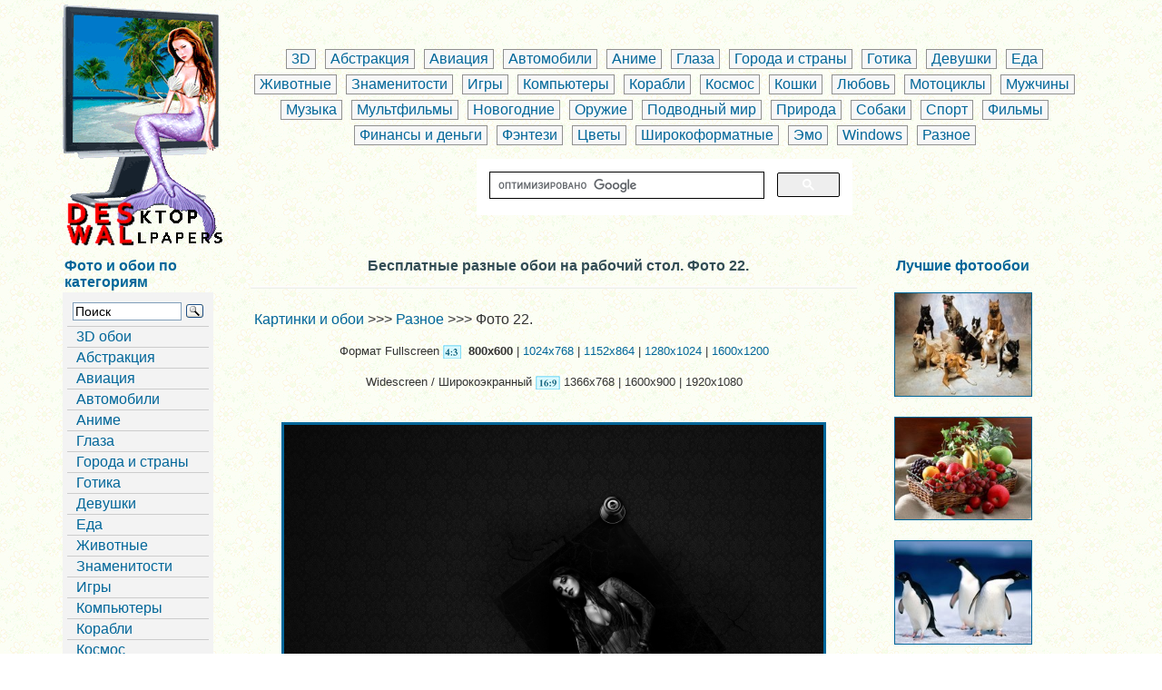

--- FILE ---
content_type: application/javascript;charset=utf-8
request_url: https://w.uptolike.com/widgets/v1/widgets-batch.js?params=JTVCJTdCJTIycGlkJTIyJTNBJTIyMTMyOTIwMiUyMiUyQyUyMnVybCUyMiUzQSUyMmh0dHBzJTNBJTJGJTJGZGVzd2FsLnJ1JTJGcGhwX290aGVyJTJGODAwLTYwMCUyRjAwMDAwMDIyLnBocCUyMiU3RCU1RA==&mode=0&callback=callback__utl_cb_share_1769194128568428
body_size: 393
content:
callback__utl_cb_share_1769194128568428([{
    "pid": "1329202",
    "subId": 0,
    "initialCounts": {"fb":0,"tw":0,"tb":0,"ok":0,"vk":0,"ps":0,"gp":0,"mr":0,"lj":0,"li":0,"sp":0,"su":0,"ms":0,"fs":0,"bl":0,"dg":0,"sb":0,"bd":0,"rb":0,"ip":0,"ev":0,"bm":0,"em":0,"pr":0,"vd":0,"dl":0,"pn":0,"my":0,"ln":0,"in":0,"yt":0,"rss":0,"oi":0,"fk":0,"fm":0,"li":0,"sc":0,"st":0,"vm":0,"wm":0,"4s":0,"gg":0,"dd":0,"ya":0,"gt":0,"wh":0,"4t":0,"ul":0,"vb":0,"tm":0},
    "forceUpdate": ["fb","ok","vk","ps","gp","mr","my"],
    "extMet": false,
    "url": "https%3A%2F%2Fdeswal.ru%2Fphp_other%2F800-600%2F00000022.php",
    "urlWithToken": "https%3A%2F%2Fdeswal.ru%2Fphp_other%2F800-600%2F00000022.php%3F_utl_t%3DXX",
    "intScr" : false,
    "intId" : 0,
    "exclExt": false
}
])

--- FILE ---
content_type: application/javascript;charset=utf-8
request_url: https://w.uptolike.com/widgets/v1/version.js?cb=cb__utl_cb_share_1769194127870166
body_size: 398
content:
cb__utl_cb_share_1769194127870166('1ea92d09c43527572b24fe052f11127b');